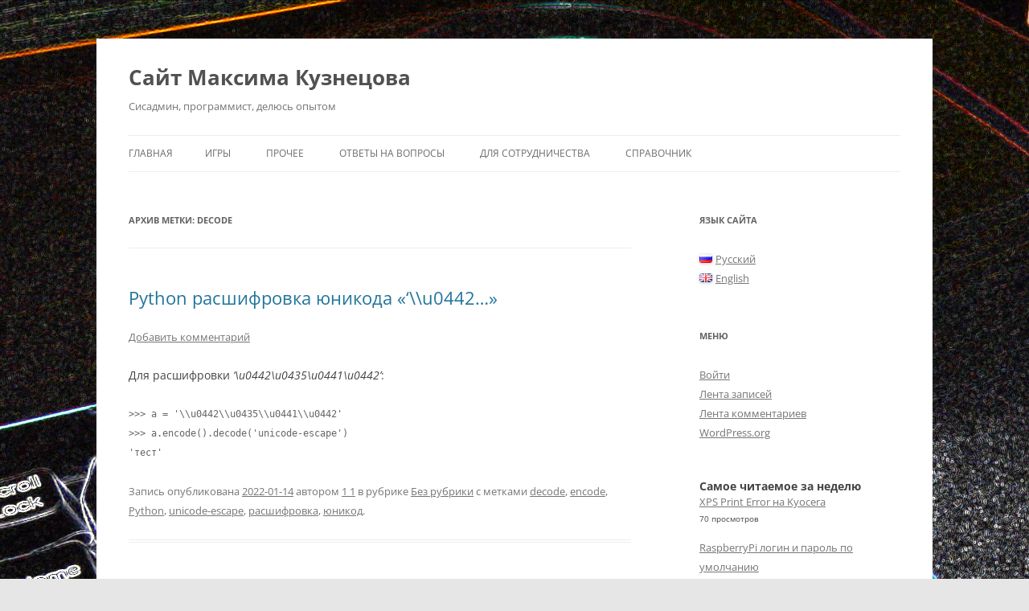

--- FILE ---
content_type: text/html; charset=UTF-8
request_url: https://kmsvsr.ru/tag/decode-ru/
body_size: 40671
content:
<!DOCTYPE html>
<!--[if IE 7]>
<html class="ie ie7" lang="ru-RU">
<![endif]-->
<!--[if IE 8]>
<html class="ie ie8" lang="ru-RU">
<![endif]-->
<!--[if !(IE 7) & !(IE 8)]><!-->
<html lang="ru-RU">
<!--<![endif]-->
<head>
<meta charset="UTF-8" />
<meta name="viewport" content="width=device-width, initial-scale=1.0" />
<title>decode | Сайт Максима Кузнецова</title>
<link rel="profile" href="https://gmpg.org/xfn/11" />
<link rel="pingback" href="https://kmsvsr.ru/xmlrpc.php">
<!--[if lt IE 9]>
<script src="https://kmsvsr.ru/wp-content/themes/twentytwelve/js/html5.js?ver=3.7.0" type="text/javascript"></script>
<![endif]-->
<meta name='robots' content='max-image-preview:large' />
	<style>img:is([sizes="auto" i], [sizes^="auto," i]) { contain-intrinsic-size: 3000px 1500px }</style>
	<link rel="alternate" type="application/rss+xml" title="Сайт Максима Кузнецова &raquo; Лента" href="https://kmsvsr.ru/feed/" />
<link rel="alternate" type="application/rss+xml" title="Сайт Максима Кузнецова &raquo; Лента комментариев" href="https://kmsvsr.ru/comments/feed/" />
<script type="text/javascript" id="wpp-js" src="https://kmsvsr.ru/wp-content/plugins/wordpress-popular-posts/assets/js/wpp.min.js?ver=7.3.3" data-sampling="0" data-sampling-rate="100" data-api-url="https://kmsvsr.ru/wp-json/wordpress-popular-posts" data-post-id="0" data-token="cb382e3b8d" data-lang="ru" data-debug="0"></script>
<link rel="alternate" type="application/rss+xml" title="Сайт Максима Кузнецова &raquo; Лента метки decode" href="https://kmsvsr.ru/tag/decode-ru/feed/" />
<script type="text/javascript">
/* <![CDATA[ */
window._wpemojiSettings = {"baseUrl":"https:\/\/s.w.org\/images\/core\/emoji\/16.0.1\/72x72\/","ext":".png","svgUrl":"https:\/\/s.w.org\/images\/core\/emoji\/16.0.1\/svg\/","svgExt":".svg","source":{"concatemoji":"https:\/\/kmsvsr.ru\/wp-includes\/js\/wp-emoji-release.min.js?ver=6.8.3"}};
/*! This file is auto-generated */
!function(s,n){var o,i,e;function c(e){try{var t={supportTests:e,timestamp:(new Date).valueOf()};sessionStorage.setItem(o,JSON.stringify(t))}catch(e){}}function p(e,t,n){e.clearRect(0,0,e.canvas.width,e.canvas.height),e.fillText(t,0,0);var t=new Uint32Array(e.getImageData(0,0,e.canvas.width,e.canvas.height).data),a=(e.clearRect(0,0,e.canvas.width,e.canvas.height),e.fillText(n,0,0),new Uint32Array(e.getImageData(0,0,e.canvas.width,e.canvas.height).data));return t.every(function(e,t){return e===a[t]})}function u(e,t){e.clearRect(0,0,e.canvas.width,e.canvas.height),e.fillText(t,0,0);for(var n=e.getImageData(16,16,1,1),a=0;a<n.data.length;a++)if(0!==n.data[a])return!1;return!0}function f(e,t,n,a){switch(t){case"flag":return n(e,"\ud83c\udff3\ufe0f\u200d\u26a7\ufe0f","\ud83c\udff3\ufe0f\u200b\u26a7\ufe0f")?!1:!n(e,"\ud83c\udde8\ud83c\uddf6","\ud83c\udde8\u200b\ud83c\uddf6")&&!n(e,"\ud83c\udff4\udb40\udc67\udb40\udc62\udb40\udc65\udb40\udc6e\udb40\udc67\udb40\udc7f","\ud83c\udff4\u200b\udb40\udc67\u200b\udb40\udc62\u200b\udb40\udc65\u200b\udb40\udc6e\u200b\udb40\udc67\u200b\udb40\udc7f");case"emoji":return!a(e,"\ud83e\udedf")}return!1}function g(e,t,n,a){var r="undefined"!=typeof WorkerGlobalScope&&self instanceof WorkerGlobalScope?new OffscreenCanvas(300,150):s.createElement("canvas"),o=r.getContext("2d",{willReadFrequently:!0}),i=(o.textBaseline="top",o.font="600 32px Arial",{});return e.forEach(function(e){i[e]=t(o,e,n,a)}),i}function t(e){var t=s.createElement("script");t.src=e,t.defer=!0,s.head.appendChild(t)}"undefined"!=typeof Promise&&(o="wpEmojiSettingsSupports",i=["flag","emoji"],n.supports={everything:!0,everythingExceptFlag:!0},e=new Promise(function(e){s.addEventListener("DOMContentLoaded",e,{once:!0})}),new Promise(function(t){var n=function(){try{var e=JSON.parse(sessionStorage.getItem(o));if("object"==typeof e&&"number"==typeof e.timestamp&&(new Date).valueOf()<e.timestamp+604800&&"object"==typeof e.supportTests)return e.supportTests}catch(e){}return null}();if(!n){if("undefined"!=typeof Worker&&"undefined"!=typeof OffscreenCanvas&&"undefined"!=typeof URL&&URL.createObjectURL&&"undefined"!=typeof Blob)try{var e="postMessage("+g.toString()+"("+[JSON.stringify(i),f.toString(),p.toString(),u.toString()].join(",")+"));",a=new Blob([e],{type:"text/javascript"}),r=new Worker(URL.createObjectURL(a),{name:"wpTestEmojiSupports"});return void(r.onmessage=function(e){c(n=e.data),r.terminate(),t(n)})}catch(e){}c(n=g(i,f,p,u))}t(n)}).then(function(e){for(var t in e)n.supports[t]=e[t],n.supports.everything=n.supports.everything&&n.supports[t],"flag"!==t&&(n.supports.everythingExceptFlag=n.supports.everythingExceptFlag&&n.supports[t]);n.supports.everythingExceptFlag=n.supports.everythingExceptFlag&&!n.supports.flag,n.DOMReady=!1,n.readyCallback=function(){n.DOMReady=!0}}).then(function(){return e}).then(function(){var e;n.supports.everything||(n.readyCallback(),(e=n.source||{}).concatemoji?t(e.concatemoji):e.wpemoji&&e.twemoji&&(t(e.twemoji),t(e.wpemoji)))}))}((window,document),window._wpemojiSettings);
/* ]]> */
</script>
<style id='wp-emoji-styles-inline-css' type='text/css'>

	img.wp-smiley, img.emoji {
		display: inline !important;
		border: none !important;
		box-shadow: none !important;
		height: 1em !important;
		width: 1em !important;
		margin: 0 0.07em !important;
		vertical-align: -0.1em !important;
		background: none !important;
		padding: 0 !important;
	}
</style>
<link rel='stylesheet' id='wp-block-library-css' href='https://kmsvsr.ru/wp-includes/css/dist/block-library/style.min.css?ver=6.8.3' type='text/css' media='all' />
<style id='wp-block-library-theme-inline-css' type='text/css'>
.wp-block-audio :where(figcaption){color:#555;font-size:13px;text-align:center}.is-dark-theme .wp-block-audio :where(figcaption){color:#ffffffa6}.wp-block-audio{margin:0 0 1em}.wp-block-code{border:1px solid #ccc;border-radius:4px;font-family:Menlo,Consolas,monaco,monospace;padding:.8em 1em}.wp-block-embed :where(figcaption){color:#555;font-size:13px;text-align:center}.is-dark-theme .wp-block-embed :where(figcaption){color:#ffffffa6}.wp-block-embed{margin:0 0 1em}.blocks-gallery-caption{color:#555;font-size:13px;text-align:center}.is-dark-theme .blocks-gallery-caption{color:#ffffffa6}:root :where(.wp-block-image figcaption){color:#555;font-size:13px;text-align:center}.is-dark-theme :root :where(.wp-block-image figcaption){color:#ffffffa6}.wp-block-image{margin:0 0 1em}.wp-block-pullquote{border-bottom:4px solid;border-top:4px solid;color:currentColor;margin-bottom:1.75em}.wp-block-pullquote cite,.wp-block-pullquote footer,.wp-block-pullquote__citation{color:currentColor;font-size:.8125em;font-style:normal;text-transform:uppercase}.wp-block-quote{border-left:.25em solid;margin:0 0 1.75em;padding-left:1em}.wp-block-quote cite,.wp-block-quote footer{color:currentColor;font-size:.8125em;font-style:normal;position:relative}.wp-block-quote:where(.has-text-align-right){border-left:none;border-right:.25em solid;padding-left:0;padding-right:1em}.wp-block-quote:where(.has-text-align-center){border:none;padding-left:0}.wp-block-quote.is-large,.wp-block-quote.is-style-large,.wp-block-quote:where(.is-style-plain){border:none}.wp-block-search .wp-block-search__label{font-weight:700}.wp-block-search__button{border:1px solid #ccc;padding:.375em .625em}:where(.wp-block-group.has-background){padding:1.25em 2.375em}.wp-block-separator.has-css-opacity{opacity:.4}.wp-block-separator{border:none;border-bottom:2px solid;margin-left:auto;margin-right:auto}.wp-block-separator.has-alpha-channel-opacity{opacity:1}.wp-block-separator:not(.is-style-wide):not(.is-style-dots){width:100px}.wp-block-separator.has-background:not(.is-style-dots){border-bottom:none;height:1px}.wp-block-separator.has-background:not(.is-style-wide):not(.is-style-dots){height:2px}.wp-block-table{margin:0 0 1em}.wp-block-table td,.wp-block-table th{word-break:normal}.wp-block-table :where(figcaption){color:#555;font-size:13px;text-align:center}.is-dark-theme .wp-block-table :where(figcaption){color:#ffffffa6}.wp-block-video :where(figcaption){color:#555;font-size:13px;text-align:center}.is-dark-theme .wp-block-video :where(figcaption){color:#ffffffa6}.wp-block-video{margin:0 0 1em}:root :where(.wp-block-template-part.has-background){margin-bottom:0;margin-top:0;padding:1.25em 2.375em}
</style>
<style id='classic-theme-styles-inline-css' type='text/css'>
/*! This file is auto-generated */
.wp-block-button__link{color:#fff;background-color:#32373c;border-radius:9999px;box-shadow:none;text-decoration:none;padding:calc(.667em + 2px) calc(1.333em + 2px);font-size:1.125em}.wp-block-file__button{background:#32373c;color:#fff;text-decoration:none}
</style>
<style id='global-styles-inline-css' type='text/css'>
:root{--wp--preset--aspect-ratio--square: 1;--wp--preset--aspect-ratio--4-3: 4/3;--wp--preset--aspect-ratio--3-4: 3/4;--wp--preset--aspect-ratio--3-2: 3/2;--wp--preset--aspect-ratio--2-3: 2/3;--wp--preset--aspect-ratio--16-9: 16/9;--wp--preset--aspect-ratio--9-16: 9/16;--wp--preset--color--black: #000000;--wp--preset--color--cyan-bluish-gray: #abb8c3;--wp--preset--color--white: #fff;--wp--preset--color--pale-pink: #f78da7;--wp--preset--color--vivid-red: #cf2e2e;--wp--preset--color--luminous-vivid-orange: #ff6900;--wp--preset--color--luminous-vivid-amber: #fcb900;--wp--preset--color--light-green-cyan: #7bdcb5;--wp--preset--color--vivid-green-cyan: #00d084;--wp--preset--color--pale-cyan-blue: #8ed1fc;--wp--preset--color--vivid-cyan-blue: #0693e3;--wp--preset--color--vivid-purple: #9b51e0;--wp--preset--color--blue: #21759b;--wp--preset--color--dark-gray: #444;--wp--preset--color--medium-gray: #9f9f9f;--wp--preset--color--light-gray: #e6e6e6;--wp--preset--gradient--vivid-cyan-blue-to-vivid-purple: linear-gradient(135deg,rgba(6,147,227,1) 0%,rgb(155,81,224) 100%);--wp--preset--gradient--light-green-cyan-to-vivid-green-cyan: linear-gradient(135deg,rgb(122,220,180) 0%,rgb(0,208,130) 100%);--wp--preset--gradient--luminous-vivid-amber-to-luminous-vivid-orange: linear-gradient(135deg,rgba(252,185,0,1) 0%,rgba(255,105,0,1) 100%);--wp--preset--gradient--luminous-vivid-orange-to-vivid-red: linear-gradient(135deg,rgba(255,105,0,1) 0%,rgb(207,46,46) 100%);--wp--preset--gradient--very-light-gray-to-cyan-bluish-gray: linear-gradient(135deg,rgb(238,238,238) 0%,rgb(169,184,195) 100%);--wp--preset--gradient--cool-to-warm-spectrum: linear-gradient(135deg,rgb(74,234,220) 0%,rgb(151,120,209) 20%,rgb(207,42,186) 40%,rgb(238,44,130) 60%,rgb(251,105,98) 80%,rgb(254,248,76) 100%);--wp--preset--gradient--blush-light-purple: linear-gradient(135deg,rgb(255,206,236) 0%,rgb(152,150,240) 100%);--wp--preset--gradient--blush-bordeaux: linear-gradient(135deg,rgb(254,205,165) 0%,rgb(254,45,45) 50%,rgb(107,0,62) 100%);--wp--preset--gradient--luminous-dusk: linear-gradient(135deg,rgb(255,203,112) 0%,rgb(199,81,192) 50%,rgb(65,88,208) 100%);--wp--preset--gradient--pale-ocean: linear-gradient(135deg,rgb(255,245,203) 0%,rgb(182,227,212) 50%,rgb(51,167,181) 100%);--wp--preset--gradient--electric-grass: linear-gradient(135deg,rgb(202,248,128) 0%,rgb(113,206,126) 100%);--wp--preset--gradient--midnight: linear-gradient(135deg,rgb(2,3,129) 0%,rgb(40,116,252) 100%);--wp--preset--font-size--small: 13px;--wp--preset--font-size--medium: 20px;--wp--preset--font-size--large: 36px;--wp--preset--font-size--x-large: 42px;--wp--preset--spacing--20: 0.44rem;--wp--preset--spacing--30: 0.67rem;--wp--preset--spacing--40: 1rem;--wp--preset--spacing--50: 1.5rem;--wp--preset--spacing--60: 2.25rem;--wp--preset--spacing--70: 3.38rem;--wp--preset--spacing--80: 5.06rem;--wp--preset--shadow--natural: 6px 6px 9px rgba(0, 0, 0, 0.2);--wp--preset--shadow--deep: 12px 12px 50px rgba(0, 0, 0, 0.4);--wp--preset--shadow--sharp: 6px 6px 0px rgba(0, 0, 0, 0.2);--wp--preset--shadow--outlined: 6px 6px 0px -3px rgba(255, 255, 255, 1), 6px 6px rgba(0, 0, 0, 1);--wp--preset--shadow--crisp: 6px 6px 0px rgba(0, 0, 0, 1);}:where(.is-layout-flex){gap: 0.5em;}:where(.is-layout-grid){gap: 0.5em;}body .is-layout-flex{display: flex;}.is-layout-flex{flex-wrap: wrap;align-items: center;}.is-layout-flex > :is(*, div){margin: 0;}body .is-layout-grid{display: grid;}.is-layout-grid > :is(*, div){margin: 0;}:where(.wp-block-columns.is-layout-flex){gap: 2em;}:where(.wp-block-columns.is-layout-grid){gap: 2em;}:where(.wp-block-post-template.is-layout-flex){gap: 1.25em;}:where(.wp-block-post-template.is-layout-grid){gap: 1.25em;}.has-black-color{color: var(--wp--preset--color--black) !important;}.has-cyan-bluish-gray-color{color: var(--wp--preset--color--cyan-bluish-gray) !important;}.has-white-color{color: var(--wp--preset--color--white) !important;}.has-pale-pink-color{color: var(--wp--preset--color--pale-pink) !important;}.has-vivid-red-color{color: var(--wp--preset--color--vivid-red) !important;}.has-luminous-vivid-orange-color{color: var(--wp--preset--color--luminous-vivid-orange) !important;}.has-luminous-vivid-amber-color{color: var(--wp--preset--color--luminous-vivid-amber) !important;}.has-light-green-cyan-color{color: var(--wp--preset--color--light-green-cyan) !important;}.has-vivid-green-cyan-color{color: var(--wp--preset--color--vivid-green-cyan) !important;}.has-pale-cyan-blue-color{color: var(--wp--preset--color--pale-cyan-blue) !important;}.has-vivid-cyan-blue-color{color: var(--wp--preset--color--vivid-cyan-blue) !important;}.has-vivid-purple-color{color: var(--wp--preset--color--vivid-purple) !important;}.has-black-background-color{background-color: var(--wp--preset--color--black) !important;}.has-cyan-bluish-gray-background-color{background-color: var(--wp--preset--color--cyan-bluish-gray) !important;}.has-white-background-color{background-color: var(--wp--preset--color--white) !important;}.has-pale-pink-background-color{background-color: var(--wp--preset--color--pale-pink) !important;}.has-vivid-red-background-color{background-color: var(--wp--preset--color--vivid-red) !important;}.has-luminous-vivid-orange-background-color{background-color: var(--wp--preset--color--luminous-vivid-orange) !important;}.has-luminous-vivid-amber-background-color{background-color: var(--wp--preset--color--luminous-vivid-amber) !important;}.has-light-green-cyan-background-color{background-color: var(--wp--preset--color--light-green-cyan) !important;}.has-vivid-green-cyan-background-color{background-color: var(--wp--preset--color--vivid-green-cyan) !important;}.has-pale-cyan-blue-background-color{background-color: var(--wp--preset--color--pale-cyan-blue) !important;}.has-vivid-cyan-blue-background-color{background-color: var(--wp--preset--color--vivid-cyan-blue) !important;}.has-vivid-purple-background-color{background-color: var(--wp--preset--color--vivid-purple) !important;}.has-black-border-color{border-color: var(--wp--preset--color--black) !important;}.has-cyan-bluish-gray-border-color{border-color: var(--wp--preset--color--cyan-bluish-gray) !important;}.has-white-border-color{border-color: var(--wp--preset--color--white) !important;}.has-pale-pink-border-color{border-color: var(--wp--preset--color--pale-pink) !important;}.has-vivid-red-border-color{border-color: var(--wp--preset--color--vivid-red) !important;}.has-luminous-vivid-orange-border-color{border-color: var(--wp--preset--color--luminous-vivid-orange) !important;}.has-luminous-vivid-amber-border-color{border-color: var(--wp--preset--color--luminous-vivid-amber) !important;}.has-light-green-cyan-border-color{border-color: var(--wp--preset--color--light-green-cyan) !important;}.has-vivid-green-cyan-border-color{border-color: var(--wp--preset--color--vivid-green-cyan) !important;}.has-pale-cyan-blue-border-color{border-color: var(--wp--preset--color--pale-cyan-blue) !important;}.has-vivid-cyan-blue-border-color{border-color: var(--wp--preset--color--vivid-cyan-blue) !important;}.has-vivid-purple-border-color{border-color: var(--wp--preset--color--vivid-purple) !important;}.has-vivid-cyan-blue-to-vivid-purple-gradient-background{background: var(--wp--preset--gradient--vivid-cyan-blue-to-vivid-purple) !important;}.has-light-green-cyan-to-vivid-green-cyan-gradient-background{background: var(--wp--preset--gradient--light-green-cyan-to-vivid-green-cyan) !important;}.has-luminous-vivid-amber-to-luminous-vivid-orange-gradient-background{background: var(--wp--preset--gradient--luminous-vivid-amber-to-luminous-vivid-orange) !important;}.has-luminous-vivid-orange-to-vivid-red-gradient-background{background: var(--wp--preset--gradient--luminous-vivid-orange-to-vivid-red) !important;}.has-very-light-gray-to-cyan-bluish-gray-gradient-background{background: var(--wp--preset--gradient--very-light-gray-to-cyan-bluish-gray) !important;}.has-cool-to-warm-spectrum-gradient-background{background: var(--wp--preset--gradient--cool-to-warm-spectrum) !important;}.has-blush-light-purple-gradient-background{background: var(--wp--preset--gradient--blush-light-purple) !important;}.has-blush-bordeaux-gradient-background{background: var(--wp--preset--gradient--blush-bordeaux) !important;}.has-luminous-dusk-gradient-background{background: var(--wp--preset--gradient--luminous-dusk) !important;}.has-pale-ocean-gradient-background{background: var(--wp--preset--gradient--pale-ocean) !important;}.has-electric-grass-gradient-background{background: var(--wp--preset--gradient--electric-grass) !important;}.has-midnight-gradient-background{background: var(--wp--preset--gradient--midnight) !important;}.has-small-font-size{font-size: var(--wp--preset--font-size--small) !important;}.has-medium-font-size{font-size: var(--wp--preset--font-size--medium) !important;}.has-large-font-size{font-size: var(--wp--preset--font-size--large) !important;}.has-x-large-font-size{font-size: var(--wp--preset--font-size--x-large) !important;}
:where(.wp-block-post-template.is-layout-flex){gap: 1.25em;}:where(.wp-block-post-template.is-layout-grid){gap: 1.25em;}
:where(.wp-block-columns.is-layout-flex){gap: 2em;}:where(.wp-block-columns.is-layout-grid){gap: 2em;}
:root :where(.wp-block-pullquote){font-size: 1.5em;line-height: 1.6;}
</style>
<link rel='stylesheet' id='dedo-css-css' href='https://kmsvsr.ru/wp-content/plugins/delightful-downloads/assets/css/delightful-downloads.min.css?ver=1.6.6' type='text/css' media='all' />
<link rel='stylesheet' id='wordpress-popular-posts-css-css' href='https://kmsvsr.ru/wp-content/plugins/wordpress-popular-posts/assets/css/wpp.css?ver=7.3.3' type='text/css' media='all' />
<link rel='stylesheet' id='twentytwelve-fonts-css' href='https://kmsvsr.ru/wp-content/themes/twentytwelve/fonts/font-open-sans.css?ver=20230328' type='text/css' media='all' />
<link rel='stylesheet' id='twentytwelve-style-css' href='https://kmsvsr.ru/wp-content/themes/twentytwelve/style.css?ver=20250715' type='text/css' media='all' />
<link rel='stylesheet' id='twentytwelve-block-style-css' href='https://kmsvsr.ru/wp-content/themes/twentytwelve/css/blocks.css?ver=20240812' type='text/css' media='all' />
<!--[if lt IE 9]>
<link rel='stylesheet' id='twentytwelve-ie-css' href='https://kmsvsr.ru/wp-content/themes/twentytwelve/css/ie.css?ver=20240722' type='text/css' media='all' />
<![endif]-->
<script type="text/javascript" src="https://kmsvsr.ru/wp-includes/js/jquery/jquery.min.js?ver=3.7.1" id="jquery-core-js"></script>
<script type="text/javascript" src="https://kmsvsr.ru/wp-includes/js/jquery/jquery-migrate.min.js?ver=3.4.1" id="jquery-migrate-js"></script>
<script type="text/javascript" src="https://kmsvsr.ru/wp-content/themes/twentytwelve/js/navigation.js?ver=20250303" id="twentytwelve-navigation-js" defer="defer" data-wp-strategy="defer"></script>
<link rel="https://api.w.org/" href="https://kmsvsr.ru/wp-json/" /><link rel="alternate" title="JSON" type="application/json" href="https://kmsvsr.ru/wp-json/wp/v2/tags/714" /><link rel="EditURI" type="application/rsd+xml" title="RSD" href="https://kmsvsr.ru/xmlrpc.php?rsd" />
<meta name="generator" content="WordPress 6.8.3" />
            <style id="wpp-loading-animation-styles">@-webkit-keyframes bgslide{from{background-position-x:0}to{background-position-x:-200%}}@keyframes bgslide{from{background-position-x:0}to{background-position-x:-200%}}.wpp-widget-block-placeholder,.wpp-shortcode-placeholder{margin:0 auto;width:60px;height:3px;background:#dd3737;background:linear-gradient(90deg,#dd3737 0%,#571313 10%,#dd3737 100%);background-size:200% auto;border-radius:3px;-webkit-animation:bgslide 1s infinite linear;animation:bgslide 1s infinite linear}</style>
            <style type="text/css">.recentcomments a{display:inline !important;padding:0 !important;margin:0 !important;}</style><style type="text/css" id="custom-background-css">
body.custom-background { background-image: url("https://kmsvsr.ru/wp-content/uploads/2013/05/bg.jpg"); background-position: left top; background-size: auto; background-repeat: repeat; background-attachment: scroll; }
</style>
	</head>

<body class="archive tag tag-decode-ru tag-714 custom-background wp-embed-responsive wp-theme-twentytwelve custom-font-enabled">
<div id="page" class="hfeed site">
	<a class="screen-reader-text skip-link" href="#content">Перейти к содержимому</a>
	<header id="masthead" class="site-header">
		<hgroup>
					<h1 class="site-title"><a href="https://kmsvsr.ru/" rel="home" >Сайт Максима Кузнецова</a></h1>
			<h2 class="site-description">Сисадмин, программист, делюсь опытом</h2>
		</hgroup>

		<nav id="site-navigation" class="main-navigation">
			<button class="menu-toggle">Меню</button>
			<div class="nav-menu"><ul>
<li ><a href="https://kmsvsr.ru/">Главная</a></li><li class="page_item page-item-1297"><a href="https://kmsvsr.ru/igry/">ИГРЫ</a></li>
<li class="page_item page-item-1839 page_item_has_children"><a href="https://kmsvsr.ru/prochee/">Прочее</a>
<ul class='children'>
	<li class="page_item page-item-1790"><a href="https://kmsvsr.ru/prochee/politika-konfidencialnosti/">Политика конфиденциальности</a></li>
</ul>
</li>
<li class="page_item page-item-99"><a href="https://kmsvsr.ru/chem-pomoch/">Ответы на вопросы</a></li>
<li class="page_item page-item-578"><a href="https://kmsvsr.ru/dlya-sotrudnichestva/">Для сотрудничества</a></li>
<li class="page_item page-item-995"><a href="https://kmsvsr.ru/tegi/">Справочник</a></li>
</ul></div>
		</nav><!-- #site-navigation -->

			</header><!-- #masthead -->

	<div id="main" class="wrapper">

	<section id="primary" class="site-content">
		<div id="content" role="main">

					<header class="archive-header">
				<h1 class="archive-title">
				Архив метки: <span>decode</span>				</h1>

						</header><!-- .archive-header -->

			
	<article id="post-1677" class="post-1677 post type-post status-publish format-standard hentry category-bez-rubriki-ru tag-decode-ru tag-encode tag-python-ru tag-unicode-escape tag-rasshifrovka tag-yunikod">
				<header class="entry-header">
			
						<h1 class="entry-title">
				<a href="https://kmsvsr.ru/2022/01/14/python-rasshifrovka-yunikoda-u0442/" rel="bookmark">Python расшифровка юникода &#171;&#8216;\\u0442&#8230;&#187;</a>
			</h1>
										<div class="comments-link">
					<a href="https://kmsvsr.ru/2022/01/14/python-rasshifrovka-yunikoda-u0442/#respond"><span class="leave-reply">Добавить комментарий</span></a>				</div><!-- .comments-link -->
					</header><!-- .entry-header -->

				<div class="entry-content">
			
<p>Для расшифровки <em>&#8216;\u0442\u0435\u0441\u0442&#8217;</em>:</p>



<pre class="wp-block-code"><code>>>> a = '\\u0442\\u0435\\u0441\\u0442'
>>> a.encode().decode('unicode-escape')
'тест'</code></pre>
					</div><!-- .entry-content -->
		
		<footer class="entry-meta">
			Запись опубликована <a href="https://kmsvsr.ru/2022/01/14/python-rasshifrovka-yunikoda-u0442/" title="22:51" rel="bookmark"><time class="entry-date" datetime="2022-01-14T22:51:29+05:00">2022-01-14</time></a><span class="by-author"> автором <span class="author vcard"><a class="url fn n" href="https://kmsvsr.ru/author/1/" title="Посмотреть все записи автора 1 1" rel="author">1 1</a></span></span> в рубрике <a href="https://kmsvsr.ru/category/bez-rubriki-ru/" rel="category tag">Без рубрики</a> с метками <a href="https://kmsvsr.ru/tag/decode-ru/" rel="tag">decode</a>, <a href="https://kmsvsr.ru/tag/encode/" rel="tag">encode</a>, <a href="https://kmsvsr.ru/tag/python-ru/" rel="tag">Python</a>, <a href="https://kmsvsr.ru/tag/unicode-escape/" rel="tag">unicode-escape</a>, <a href="https://kmsvsr.ru/tag/rasshifrovka/" rel="tag">расшифровка</a>, <a href="https://kmsvsr.ru/tag/yunikod/" rel="tag">юникод</a>.								</footer><!-- .entry-meta -->
	</article><!-- #post -->

	<article id="post-1556" class="post-1556 post type-post status-publish format-standard hentry category-python tag-base64-ru tag-decode-ru tag-encode tag-python-ru tag-utf8-ru">
				<header class="entry-header">
			
						<h1 class="entry-title">
				<a href="https://kmsvsr.ru/2020/04/22/python-base64-encode-decode/" rel="bookmark">Python Base64 encode decode</a>
			</h1>
										<div class="comments-link">
					<a href="https://kmsvsr.ru/2020/04/22/python-base64-encode-decode/#respond"><span class="leave-reply">Добавить комментарий</span></a>				</div><!-- .comments-link -->
					</header><!-- .entry-header -->

				<div class="entry-content">
			
<p>import base64&nbsp;&nbsp;&nbsp;&nbsp;&nbsp;&nbsp;&nbsp;&nbsp;&nbsp;&nbsp;&nbsp;&nbsp;&nbsp;&nbsp;&nbsp;&nbsp;&nbsp;&nbsp;&nbsp;&nbsp;&nbsp;&nbsp;&nbsp;&nbsp;&nbsp;&nbsp;&nbsp;&nbsp;&nbsp;&nbsp;&nbsp;&nbsp;&nbsp;&nbsp;&nbsp;&nbsp;&nbsp;&nbsp;&nbsp;&nbsp;&nbsp;&nbsp;&nbsp;&nbsp;&nbsp;&nbsp;&nbsp;&nbsp;&nbsp;&nbsp;&nbsp;&nbsp;&nbsp;&nbsp;&nbsp;</p>



<p>a = base64.b64encode(bytes(u&#8217;complex string: ñáéíóúÑ&#8217;, &#171;utf-8&#187;))</p>



<p># a: b&#8217;Y29tcGxleCBzdHJpbmc6IMOxw6HDqcOtw7PDusOR&#8217;</p>



<p>b = base64.b64decode(a).decode(&#171;utf-8&#187;, &#171;ignore&#187;)&nbsp;&nbsp;&nbsp;&nbsp;&nbsp;&nbsp;&nbsp;&nbsp;&nbsp;&nbsp;&nbsp;&nbsp;&nbsp;&nbsp;&nbsp;&nbsp;&nbsp;&nbsp;&nbsp;</p>



<p>print(b)</p>



<p># b :complex string: ñáéíóúÑ</p>
					</div><!-- .entry-content -->
		
		<footer class="entry-meta">
			Запись опубликована <a href="https://kmsvsr.ru/2020/04/22/python-base64-encode-decode/" title="21:35" rel="bookmark"><time class="entry-date" datetime="2020-04-22T21:35:37+05:00">2020-04-22</time></a><span class="by-author"> автором <span class="author vcard"><a class="url fn n" href="https://kmsvsr.ru/author/1/" title="Посмотреть все записи автора 1 1" rel="author">1 1</a></span></span> в рубрике <a href="https://kmsvsr.ru/category/it/programmirovanie-it/python/" rel="category tag">Python</a> с метками <a href="https://kmsvsr.ru/tag/base64-ru/" rel="tag">base64</a>, <a href="https://kmsvsr.ru/tag/decode-ru/" rel="tag">decode</a>, <a href="https://kmsvsr.ru/tag/encode/" rel="tag">encode</a>, <a href="https://kmsvsr.ru/tag/python-ru/" rel="tag">Python</a>, <a href="https://kmsvsr.ru/tag/utf8-ru/" rel="tag">UTF8</a>.								</footer><!-- .entry-meta -->
	</article><!-- #post -->

	<article id="post-1341" class="post-1341 post type-post status-publish format-standard hentry tag-decode-ru tag-getresponse-ru tag-http-client-ru tag-https-ru tag-httpsconnection-ru tag-python-ru tag-reason-ru tag-request-ru tag-ssl-ru tag-status-ru tag-_create_unverified_context-ru tag-isxodniki-ru tag-parser-ru">
				<header class="entry-header">
			
						<h1 class="entry-title">
				<a href="https://kmsvsr.ru/2018/09/03/https-klient-na-python/" rel="bookmark">https-клиент на python</a>
			</h1>
										<div class="comments-link">
					<a href="https://kmsvsr.ru/2018/09/03/https-klient-na-python/#respond"><span class="leave-reply">Добавить комментарий</span></a>				</div><!-- .comments-link -->
					</header><!-- .entry-header -->

				<div class="entry-content">
			<p>Скрипт читает в переменную содержимое html-страницы:</p>
<pre># -*- coding: utf-8 -*-
import http.client
import ssl
print('Program started')

#выполнить http-запрос
print('Sending request to site...')
#https://stackoverflow.com/questions/39945702/httplib-httpsconnection-issue-certificate-verify-failed#39945733
conn = http.client.HTTPSConnection('kmsvsr.ru', timeout=5, context=ssl._create_unverified_context())

conn.request("GET", "/")
resp = conn.getresponse()
print(resp.status, resp.reason)

print('Reading answer...')
data = resp.read().decode()
print (data)</pre>
<p>Скрипт не дописан, кто будет пользоваться &#8212; не забудьте добавить сюда обработку ошибок. А так по быстрому спарсить страницу пойдёт.</p>
<p>Из обобенностей: здесь в примере открывается сайт не по HTTP, а по HTTPS, при чём включен игнор ошибок, то есть код можно использовать для парсинга сайтов с самоподписанными сертификатами.</p>
					</div><!-- .entry-content -->
		
		<footer class="entry-meta">
			Запись опубликована <a href="https://kmsvsr.ru/2018/09/03/https-klient-na-python/" title="20:35" rel="bookmark"><time class="entry-date" datetime="2018-09-03T20:35:01+05:00">2018-09-03</time></a><span class="by-author"> автором <span class="author vcard"><a class="url fn n" href="https://kmsvsr.ru/author/admin/" title="Посмотреть все записи автора admin" rel="author">admin</a></span></span> в рубрике Без рубрики с метками <a href="https://kmsvsr.ru/tag/decode-ru/" rel="tag">decode</a>, <a href="https://kmsvsr.ru/tag/getresponse-ru/" rel="tag">getresponse</a>, <a href="https://kmsvsr.ru/tag/http-client-ru/" rel="tag">http.client</a>, <a href="https://kmsvsr.ru/tag/https-ru/" rel="tag">https</a>, <a href="https://kmsvsr.ru/tag/httpsconnection-ru/" rel="tag">HTTPSConnection</a>, <a href="https://kmsvsr.ru/tag/python-ru/" rel="tag">Python</a>, <a href="https://kmsvsr.ru/tag/reason-ru/" rel="tag">reason</a>, <a href="https://kmsvsr.ru/tag/request-ru/" rel="tag">request</a>, <a href="https://kmsvsr.ru/tag/ssl-ru/" rel="tag">ssl</a>, <a href="https://kmsvsr.ru/tag/status-ru/" rel="tag">status</a>, <a href="https://kmsvsr.ru/tag/_create_unverified_context-ru/" rel="tag">_create_unverified_context</a>, <a href="https://kmsvsr.ru/tag/isxodniki-ru/" rel="tag">исходники</a>, <a href="https://kmsvsr.ru/tag/parser-ru/" rel="tag">парсер</a>.								</footer><!-- .entry-meta -->
	</article><!-- #post -->

		
		</div><!-- #content -->
	</section><!-- #primary -->


			<div id="secondary" class="widget-area" role="complementary">
			<aside id="polylang-2" class="widget widget_polylang"><h3 class="widget-title">Язык сайта</h3><ul>
	<li class="lang-item lang-item-669 lang-item-ru current-lang lang-item-first"><a lang="ru-RU" hreflang="ru-RU" href="https://kmsvsr.ru/tag/decode-ru/" aria-current="true"><img src="[data-uri]" alt="" width="16" height="11" style="width: 16px; height: 11px;" /><span style="margin-left:0.3em;">Русский</span></a></li>
	<li class="lang-item lang-item-666 lang-item-en no-translation"><a lang="en-GB" hreflang="en-GB" href="https://kmsvsr.ru/en/articles/"><img src="[data-uri]" alt="" width="16" height="11" style="width: 16px; height: 11px;" /><span style="margin-left:0.3em;">English</span></a></li>
</ul>
</aside><aside id="meta-2" class="widget widget_meta"><h3 class="widget-title">Меню</h3>
		<ul>
						<li><a href="https://kmsvsr.ru/wp-login.php">Войти</a></li>
			<li><a href="https://kmsvsr.ru/feed/">Лента записей</a></li>
			<li><a href="https://kmsvsr.ru/comments/feed/">Лента комментариев</a></li>

			<li><a href="https://ru.wordpress.org/">WordPress.org</a></li>
		</ul>

		</aside><aside id="block-3" class="widget widget_block"><div class="popular-posts"><h2>Самое читаемое за неделю</h2><ul class="wpp-list">
<li>
<a href="https://kmsvsr.ru/2014/02/20/xps-print-error-na-kyocera/" class="wpp-post-title" target="_blank">XPS Print Error на Kyocera</a>
 <span class="wpp-meta post-stats"><span class="wpp-views">70 просмотров</span></span>
</li>
<li>
<a href="https://kmsvsr.ru/2014/07/18/raspberrypi-login-i-parol-po-umolchaniyu/" class="wpp-post-title" target="_blank">RaspberryPi логин и пароль по умолчанию</a>
 <span class="wpp-meta post-stats"><span class="wpp-views">38 просмотров</span></span>
</li>
<li>
<a href="https://kmsvsr.ru/2013/04/05/xerox-otkazyvaetsya-pechatat-fault-code-016-749/" class="wpp-post-title" target="_blank">Xerox отказывается печатать — fault code 016-749</a>
 <span class="wpp-meta post-stats"><span class="wpp-views">28 просмотров</span></span>
</li>
<li>
<a href="https://kmsvsr.ru/2014/05/25/plejlist-iptv-seti-tagila-skachat/" class="wpp-post-title" target="_blank">Плейлист IPTV Сети тагила скачать</a>
 <span class="wpp-meta post-stats"><span class="wpp-views">21 просмотр</span></span>
</li>
<li>
<a href="https://kmsvsr.ru/2014/09/11/resheno-otklyuchilis-klaviatura-i-mysh-posle-ustanovki-kasperskogo/" class="wpp-post-title" target="_blank">Решено: отключились клавиатура и мышь после установки Касперского</a>
 <span class="wpp-meta post-stats"><span class="wpp-views">16 просмотров</span></span>
</li>
<li>
<a href="https://kmsvsr.ru/2020/06/08/auto-py-to-exe-kompilyator-pitonovskix-skriptov-dlya-windows/" class="wpp-post-title" target="_blank">auto-py-to-exe — компилятор питоновских скриптов для windows</a>
 <span class="wpp-meta post-stats"><span class="wpp-views">16 просмотров</span></span>
</li>
<li>
<a href="https://kmsvsr.ru/2014/05/25/perenos-firefox-i-thunderbird-iz-windows-v-linux/" class="wpp-post-title" target="_blank">Перенос Firefox и Thunderbird из Windows в Linux</a>
 <span class="wpp-meta post-stats"><span class="wpp-views">12 просмотров</span></span>
</li>
<li>
<a href="https://kmsvsr.ru/2015/01/31/kak-s-klienta-obnovit-dns-zapis-na-servere/" class="wpp-post-title" target="_blank">Как с клиента обновить DNS-запись на сервере</a>
 <span class="wpp-meta post-stats"><span class="wpp-views">12 просмотров</span></span>
</li>
<li>
<a href="https://kmsvsr.ru/2013/09/10/chto-znachit-soobshhenie-ms-outlook-account-is-over-quota/" class="wpp-post-title" target="_blank">Что значит сообщение MS Outlook: Account is over quota</a>
 <span class="wpp-meta post-stats"><span class="wpp-views">11 просмотров</span></span>
</li>
<li>
<a href="https://kmsvsr.ru/2013/10/31/spisok-standartnyx-parolej-dlya-intel-ipos/" class="wpp-post-title" target="_blank">Список стандартных паролей для intel iPOS</a>
 <span class="wpp-meta post-stats"><span class="wpp-views">11 просмотров</span></span>
</li>
</ul></div></aside>
		<aside id="recent-posts-2" class="widget widget_recent_entries">
		<h3 class="widget-title">Свежие записи</h3>
		<ul>
											<li>
					<a href="https://kmsvsr.ru/2025/10/12/dconf-editor/">dconf-editor</a>
											<span class="post-date">2025-10-12</span>
									</li>
											<li>
					<a href="https://kmsvsr.ru/2024/12/19/ustanovka-ventoy-na-fleshku-iz-linux/">Установка Ventoy на флэшку из Linux</a>
											<span class="post-date">2024-12-19</span>
									</li>
											<li>
					<a href="https://kmsvsr.ru/2024/10/04/linux-montirovanie-obychnogo-fajla-kak-diska/">Linux &#8212; Монтирование обычного файла как диска</a>
											<span class="post-date">2024-10-04</span>
									</li>
											<li>
					<a href="https://kmsvsr.ru/2024/05/15/prosmotr-kartinok-iz-dataseta-mnist-cherez-matplotlib-python/">Просмотр картинок из датасета mnist через matplotlib (Python)</a>
											<span class="post-date">2024-05-15</span>
									</li>
											<li>
					<a href="https://kmsvsr.ru/2024/04/19/put-k-domashnej-papke-polzovatelya-v-python/">Путь к домашней папке пользователя в Python</a>
											<span class="post-date">2024-04-19</span>
									</li>
					</ul>

		</aside><aside id="recent-comments-2" class="widget widget_recent_comments"><h3 class="widget-title">Свежие комментарии</h3><ul id="recentcomments"><li class="recentcomments"><span class="comment-author-link">1 1</span> к записи <a href="https://kmsvsr.ru/2014/05/25/perenos-firefox-i-thunderbird-iz-windows-v-linux/#comment-2036">Перенос Firefox и Thunderbird из Windows в Linux</a></li><li class="recentcomments"><span class="comment-author-link">Аноним</span> к записи <a href="https://kmsvsr.ru/2014/05/25/perenos-firefox-i-thunderbird-iz-windows-v-linux/#comment-2035">Перенос Firefox и Thunderbird из Windows в Linux</a></li><li class="recentcomments"><span class="comment-author-link">1 1</span> к записи <a href="https://kmsvsr.ru/2015/10/31/recept-esli-fajly-spravki-chm-otkryvayutsya-s-pustymi-stranicami/#comment-1930">Рецепт: Если файлы справки .CHM открываются с пустыми страницами</a></li><li class="recentcomments"><span class="comment-author-link">Аноним</span> к записи <a href="https://kmsvsr.ru/2015/10/31/recept-esli-fajly-spravki-chm-otkryvayutsya-s-pustymi-stranicami/#comment-1929">Рецепт: Если файлы справки .CHM открываются с пустыми страницами</a></li><li class="recentcomments"><span class="comment-author-link">Alex</span> к записи <a href="https://kmsvsr.ru/2020/05/27/resheno-oshibka-v-linux-mint-unable-to-launch-cinnamon-session-cinnamon-error/#comment-1920">Решено: ошибка в Linux Mint: Unable to launch cinnamon-session-cinnamon error</a></li></ul></aside>		</div><!-- #secondary -->
		</div><!-- #main .wrapper -->
	<footer id="colophon" role="contentinfo">
		<div class="site-info">
						<a class="privacy-policy-link" href="https://kmsvsr.ru/prochee/politika-konfidencialnosti/" rel="privacy-policy">Политика конфиденциальности</a><span role="separator" aria-hidden="true"></span>			<a href="https://ru.wordpress.org/" class="imprint" title="Современная персональная платформа для публикаций">
				Сайт работает на WordPress			</a>
		</div><!-- .site-info -->
	</footer><!-- #colophon -->
</div><!-- #page -->

<script type="speculationrules">
{"prefetch":[{"source":"document","where":{"and":[{"href_matches":"\/*"},{"not":{"href_matches":["\/wp-*.php","\/wp-admin\/*","\/wp-content\/uploads\/*","\/wp-content\/*","\/wp-content\/plugins\/*","\/wp-content\/themes\/twentytwelve\/*","\/*\\?(.+)"]}},{"not":{"selector_matches":"a[rel~=\"nofollow\"]"}},{"not":{"selector_matches":".no-prefetch, .no-prefetch a"}}]},"eagerness":"conservative"}]}
</script>
</body>
</html>
